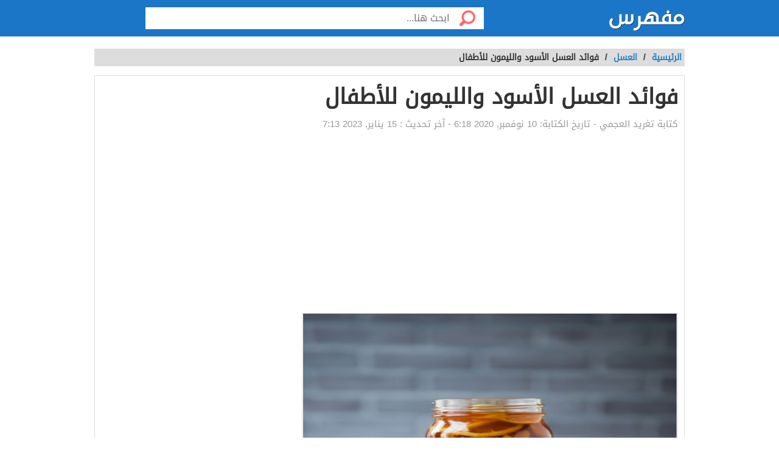

--- FILE ---
content_type: text/html; charset=UTF-8
request_url: https://mufhras.com/%D9%81%D9%88%D8%A7%D8%A6%D8%AF-%D8%A7%D9%84%D8%B9%D8%B3%D9%84-%D8%A7%D9%84%D8%A3%D8%B3%D9%88%D8%AF-%D9%88%D8%A7%D9%84%D9%84%D9%8A%D9%85%D9%88%D9%86-%D9%84%D9%84%D8%A3%D8%B7%D9%81%D8%A7%D9%84/
body_size: 9303
content:
<!DOCTYPE html>
<html dir="rtl" lang="ar" class="no-js no-svg">
<head>
  <meta charset="UTF-8">
  <meta name="viewport" content="width=device-width, initial-scale=1.0, minimal-ui, shrink-to-fit=no, viewport-fit=cover">
  <link rel="apple-touch-icon" sizes="180x180" href="/apple-touch-icon.png">
  <link rel="icon" type="image/png" sizes="32x32" href="/favicon-32x32.png">
  <link rel="icon" type="image/png" sizes="16x16" href="/favicon-16x16.png">
  <link rel="stylesheet" href="https://mufhras.com/wp-content/themes/twentyseventeen/style.css">
  <meta name='robots' content='index, follow, max-image-preview:large, max-snippet:-1, max-video-preview:-1' />

	<!-- This site is optimized with the Yoast SEO plugin v23.4 - https://yoast.com/wordpress/plugins/seo/ -->
	<title>فوائد العسل الأسود والليمون للأطفال - مقالات مفهرس</title>
	<meta name="description" content="فوائد العسل الأسود والليمون للأطفال نتعرف عليها من خلال هذا المقال مع ذكر فائدة كلا منهم بشكل منفصل تابعوا السطور القادمة لمعلومات أكثر." />
	<link rel="canonical" href="https://mufhras.com/فوائد-العسل-الأسود-والليمون-للأطفال/" />
	<meta property="og:locale" content="ar_AR" />
	<meta property="og:type" content="article" />
	<meta property="og:title" content="فوائد العسل الأسود والليمون للأطفال - مقالات مفهرس" />
	<meta property="og:description" content="فوائد العسل الأسود والليمون للأطفال نتعرف عليها من خلال هذا المقال مع ذكر فائدة كلا منهم بشكل منفصل تابعوا السطور القادمة لمعلومات أكثر." />
	<meta property="og:url" content="https://mufhras.com/فوائد-العسل-الأسود-والليمون-للأطفال/" />
	<meta property="og:site_name" content="مقالات مفهرس" />
	<meta property="article:published_time" content="2020-11-10T18:18:35+00:00" />
	<meta property="article:modified_time" content="2023-01-15T04:13:59+00:00" />
	<meta property="og:image" content="https://mufhras.com/wp-content/uploads/2020/11/فوائد-العسل-الاسود-بالليمون-1.jpg" />
	<meta property="og:image:width" content="497" />
	<meta property="og:image:height" content="550" />
	<meta property="og:image:type" content="image/jpeg" />
	<meta name="author" content="تغريد العجمي" />
	<meta name="twitter:card" content="summary_large_image" />
	<meta name="twitter:label1" content="كُتب بواسطة" />
	<meta name="twitter:data1" content="تغريد العجمي" />
	<script type="application/ld+json" class="yoast-schema-graph">{"@context":"https://schema.org","@graph":[{"@type":"Article","@id":"https://mufhras.com/%d9%81%d9%88%d8%a7%d8%a6%d8%af-%d8%a7%d9%84%d8%b9%d8%b3%d9%84-%d8%a7%d9%84%d8%a3%d8%b3%d9%88%d8%af-%d9%88%d8%a7%d9%84%d9%84%d9%8a%d9%85%d9%88%d9%86-%d9%84%d9%84%d8%a3%d8%b7%d9%81%d8%a7%d9%84/#article","isPartOf":{"@id":"https://mufhras.com/%d9%81%d9%88%d8%a7%d8%a6%d8%af-%d8%a7%d9%84%d8%b9%d8%b3%d9%84-%d8%a7%d9%84%d8%a3%d8%b3%d9%88%d8%af-%d9%88%d8%a7%d9%84%d9%84%d9%8a%d9%85%d9%88%d9%86-%d9%84%d9%84%d8%a3%d8%b7%d9%81%d8%a7%d9%84/"},"author":{"name":"تغريد العجمي","@id":"https://mufhras.com/#/schema/person/e5a8e4d2ce376701c59d7b55b84c00bb"},"headline":"فوائد العسل الأسود والليمون للأطفال","datePublished":"2020-11-10T18:18:35+00:00","dateModified":"2023-01-15T04:13:59+00:00","mainEntityOfPage":{"@id":"https://mufhras.com/%d9%81%d9%88%d8%a7%d8%a6%d8%af-%d8%a7%d9%84%d8%b9%d8%b3%d9%84-%d8%a7%d9%84%d8%a3%d8%b3%d9%88%d8%af-%d9%88%d8%a7%d9%84%d9%84%d9%8a%d9%85%d9%88%d9%86-%d9%84%d9%84%d8%a3%d8%b7%d9%81%d8%a7%d9%84/"},"wordCount":40,"publisher":{"@id":"https://mufhras.com/#organization"},"image":{"@id":"https://mufhras.com/%d9%81%d9%88%d8%a7%d8%a6%d8%af-%d8%a7%d9%84%d8%b9%d8%b3%d9%84-%d8%a7%d9%84%d8%a3%d8%b3%d9%88%d8%af-%d9%88%d8%a7%d9%84%d9%84%d9%8a%d9%85%d9%88%d9%86-%d9%84%d9%84%d8%a3%d8%b7%d9%81%d8%a7%d9%84/#primaryimage"},"thumbnailUrl":"https://mufhras.com/wp-content/uploads/2020/11/فوائد-العسل-الاسود-بالليمون-1.jpg","articleSection":["العسل"],"inLanguage":"ar"},{"@type":"WebPage","@id":"https://mufhras.com/%d9%81%d9%88%d8%a7%d8%a6%d8%af-%d8%a7%d9%84%d8%b9%d8%b3%d9%84-%d8%a7%d9%84%d8%a3%d8%b3%d9%88%d8%af-%d9%88%d8%a7%d9%84%d9%84%d9%8a%d9%85%d9%88%d9%86-%d9%84%d9%84%d8%a3%d8%b7%d9%81%d8%a7%d9%84/","url":"https://mufhras.com/%d9%81%d9%88%d8%a7%d8%a6%d8%af-%d8%a7%d9%84%d8%b9%d8%b3%d9%84-%d8%a7%d9%84%d8%a3%d8%b3%d9%88%d8%af-%d9%88%d8%a7%d9%84%d9%84%d9%8a%d9%85%d9%88%d9%86-%d9%84%d9%84%d8%a3%d8%b7%d9%81%d8%a7%d9%84/","name":"فوائد العسل الأسود والليمون للأطفال - مقالات مفهرس","isPartOf":{"@id":"https://mufhras.com/#website"},"primaryImageOfPage":{"@id":"https://mufhras.com/%d9%81%d9%88%d8%a7%d8%a6%d8%af-%d8%a7%d9%84%d8%b9%d8%b3%d9%84-%d8%a7%d9%84%d8%a3%d8%b3%d9%88%d8%af-%d9%88%d8%a7%d9%84%d9%84%d9%8a%d9%85%d9%88%d9%86-%d9%84%d9%84%d8%a3%d8%b7%d9%81%d8%a7%d9%84/#primaryimage"},"image":{"@id":"https://mufhras.com/%d9%81%d9%88%d8%a7%d8%a6%d8%af-%d8%a7%d9%84%d8%b9%d8%b3%d9%84-%d8%a7%d9%84%d8%a3%d8%b3%d9%88%d8%af-%d9%88%d8%a7%d9%84%d9%84%d9%8a%d9%85%d9%88%d9%86-%d9%84%d9%84%d8%a3%d8%b7%d9%81%d8%a7%d9%84/#primaryimage"},"thumbnailUrl":"https://mufhras.com/wp-content/uploads/2020/11/فوائد-العسل-الاسود-بالليمون-1.jpg","datePublished":"2020-11-10T18:18:35+00:00","dateModified":"2023-01-15T04:13:59+00:00","description":"فوائد العسل الأسود والليمون للأطفال نتعرف عليها من خلال هذا المقال مع ذكر فائدة كلا منهم بشكل منفصل تابعوا السطور القادمة لمعلومات أكثر.","breadcrumb":{"@id":"https://mufhras.com/%d9%81%d9%88%d8%a7%d8%a6%d8%af-%d8%a7%d9%84%d8%b9%d8%b3%d9%84-%d8%a7%d9%84%d8%a3%d8%b3%d9%88%d8%af-%d9%88%d8%a7%d9%84%d9%84%d9%8a%d9%85%d9%88%d9%86-%d9%84%d9%84%d8%a3%d8%b7%d9%81%d8%a7%d9%84/#breadcrumb"},"inLanguage":"ar","potentialAction":[{"@type":"ReadAction","target":["https://mufhras.com/%d9%81%d9%88%d8%a7%d8%a6%d8%af-%d8%a7%d9%84%d8%b9%d8%b3%d9%84-%d8%a7%d9%84%d8%a3%d8%b3%d9%88%d8%af-%d9%88%d8%a7%d9%84%d9%84%d9%8a%d9%85%d9%88%d9%86-%d9%84%d9%84%d8%a3%d8%b7%d9%81%d8%a7%d9%84/"]}]},{"@type":"ImageObject","inLanguage":"ar","@id":"https://mufhras.com/%d9%81%d9%88%d8%a7%d8%a6%d8%af-%d8%a7%d9%84%d8%b9%d8%b3%d9%84-%d8%a7%d9%84%d8%a3%d8%b3%d9%88%d8%af-%d9%88%d8%a7%d9%84%d9%84%d9%8a%d9%85%d9%88%d9%86-%d9%84%d9%84%d8%a3%d8%b7%d9%81%d8%a7%d9%84/#primaryimage","url":"https://mufhras.com/wp-content/uploads/2020/11/فوائد-العسل-الاسود-بالليمون-1.jpg","contentUrl":"https://mufhras.com/wp-content/uploads/2020/11/فوائد-العسل-الاسود-بالليمون-1.jpg","width":497,"height":550},{"@type":"BreadcrumbList","@id":"https://mufhras.com/%d9%81%d9%88%d8%a7%d8%a6%d8%af-%d8%a7%d9%84%d8%b9%d8%b3%d9%84-%d8%a7%d9%84%d8%a3%d8%b3%d9%88%d8%af-%d9%88%d8%a7%d9%84%d9%84%d9%8a%d9%85%d9%88%d9%86-%d9%84%d9%84%d8%a3%d8%b7%d9%81%d8%a7%d9%84/#breadcrumb","itemListElement":[{"@type":"ListItem","position":1,"name":"الرئيسية","item":"https://mufhras.com/"},{"@type":"ListItem","position":2,"name":"فوائد العسل الأسود والليمون للأطفال"}]},{"@type":"WebSite","@id":"https://mufhras.com/#website","url":"https://mufhras.com/","name":"مقالات مفهرس","description":"","publisher":{"@id":"https://mufhras.com/#organization"},"potentialAction":[{"@type":"SearchAction","target":{"@type":"EntryPoint","urlTemplate":"https://mufhras.com/?s={search_term_string}"},"query-input":{"@type":"PropertyValueSpecification","valueRequired":true,"valueName":"search_term_string"}}],"inLanguage":"ar"},{"@type":"Organization","@id":"https://mufhras.com/#organization","name":"mufahras.com","url":"https://mufhras.com/","logo":{"@type":"ImageObject","inLanguage":"ar","@id":"https://mufhras.com/#/schema/logo/image/","url":"https://mufhras.com/wp-content/uploads/2022/12/mufahras.jpg","contentUrl":"https://mufhras.com/wp-content/uploads/2022/12/mufahras.jpg","width":219,"height":80,"caption":"mufahras.com"},"image":{"@id":"https://mufhras.com/#/schema/logo/image/"}},{"@type":"Person","@id":"https://mufhras.com/#/schema/person/e5a8e4d2ce376701c59d7b55b84c00bb","name":"تغريد العجمي"}]}</script>
	<!-- / Yoast SEO plugin. -->


<style id='wp-img-auto-sizes-contain-inline-css'>
img:is([sizes=auto i],[sizes^="auto," i]){contain-intrinsic-size:3000px 1500px}
/*# sourceURL=wp-img-auto-sizes-contain-inline-css */
</style>
<link rel="stylesheet" href="https://mufhras.com/wp-content/themes/twentyseventeen/rtl.css" media="screen" /><meta name="generator" content="WordPress 6.9" />
		<style id="wp-custom-css">
			.header.sticky, #header-aria.sticky {
    background: #1b76c7;
}

.header, .header.inside, #header-aria {
    background: #1b76c7;
}
.admin-bar {
    margin-right: 15px !important;
    display: flex;
}
nav#top-nav ul a {
    color: #fff !important;
}
.top-nav ul a {
    margin-right: 10px;
}

.admin-bar {
    margin-top: 65px;
    padding: 0 15px;
}

.last-art li img {
    height: 110px;
}

.categories-list li img {
    height: 110px;
}		</style>
		<style id='global-styles-inline-css'>
:root{--wp--preset--aspect-ratio--square: 1;--wp--preset--aspect-ratio--4-3: 4/3;--wp--preset--aspect-ratio--3-4: 3/4;--wp--preset--aspect-ratio--3-2: 3/2;--wp--preset--aspect-ratio--2-3: 2/3;--wp--preset--aspect-ratio--16-9: 16/9;--wp--preset--aspect-ratio--9-16: 9/16;--wp--preset--color--black: #000000;--wp--preset--color--cyan-bluish-gray: #abb8c3;--wp--preset--color--white: #ffffff;--wp--preset--color--pale-pink: #f78da7;--wp--preset--color--vivid-red: #cf2e2e;--wp--preset--color--luminous-vivid-orange: #ff6900;--wp--preset--color--luminous-vivid-amber: #fcb900;--wp--preset--color--light-green-cyan: #7bdcb5;--wp--preset--color--vivid-green-cyan: #00d084;--wp--preset--color--pale-cyan-blue: #8ed1fc;--wp--preset--color--vivid-cyan-blue: #0693e3;--wp--preset--color--vivid-purple: #9b51e0;--wp--preset--gradient--vivid-cyan-blue-to-vivid-purple: linear-gradient(135deg,rgb(6,147,227) 0%,rgb(155,81,224) 100%);--wp--preset--gradient--light-green-cyan-to-vivid-green-cyan: linear-gradient(135deg,rgb(122,220,180) 0%,rgb(0,208,130) 100%);--wp--preset--gradient--luminous-vivid-amber-to-luminous-vivid-orange: linear-gradient(135deg,rgb(252,185,0) 0%,rgb(255,105,0) 100%);--wp--preset--gradient--luminous-vivid-orange-to-vivid-red: linear-gradient(135deg,rgb(255,105,0) 0%,rgb(207,46,46) 100%);--wp--preset--gradient--very-light-gray-to-cyan-bluish-gray: linear-gradient(135deg,rgb(238,238,238) 0%,rgb(169,184,195) 100%);--wp--preset--gradient--cool-to-warm-spectrum: linear-gradient(135deg,rgb(74,234,220) 0%,rgb(151,120,209) 20%,rgb(207,42,186) 40%,rgb(238,44,130) 60%,rgb(251,105,98) 80%,rgb(254,248,76) 100%);--wp--preset--gradient--blush-light-purple: linear-gradient(135deg,rgb(255,206,236) 0%,rgb(152,150,240) 100%);--wp--preset--gradient--blush-bordeaux: linear-gradient(135deg,rgb(254,205,165) 0%,rgb(254,45,45) 50%,rgb(107,0,62) 100%);--wp--preset--gradient--luminous-dusk: linear-gradient(135deg,rgb(255,203,112) 0%,rgb(199,81,192) 50%,rgb(65,88,208) 100%);--wp--preset--gradient--pale-ocean: linear-gradient(135deg,rgb(255,245,203) 0%,rgb(182,227,212) 50%,rgb(51,167,181) 100%);--wp--preset--gradient--electric-grass: linear-gradient(135deg,rgb(202,248,128) 0%,rgb(113,206,126) 100%);--wp--preset--gradient--midnight: linear-gradient(135deg,rgb(2,3,129) 0%,rgb(40,116,252) 100%);--wp--preset--font-size--small: 13px;--wp--preset--font-size--medium: 20px;--wp--preset--font-size--large: 36px;--wp--preset--font-size--x-large: 42px;--wp--preset--spacing--20: 0.44rem;--wp--preset--spacing--30: 0.67rem;--wp--preset--spacing--40: 1rem;--wp--preset--spacing--50: 1.5rem;--wp--preset--spacing--60: 2.25rem;--wp--preset--spacing--70: 3.38rem;--wp--preset--spacing--80: 5.06rem;--wp--preset--shadow--natural: 6px 6px 9px rgba(0, 0, 0, 0.2);--wp--preset--shadow--deep: 12px 12px 50px rgba(0, 0, 0, 0.4);--wp--preset--shadow--sharp: 6px 6px 0px rgba(0, 0, 0, 0.2);--wp--preset--shadow--outlined: 6px 6px 0px -3px rgb(255, 255, 255), 6px 6px rgb(0, 0, 0);--wp--preset--shadow--crisp: 6px 6px 0px rgb(0, 0, 0);}:where(.is-layout-flex){gap: 0.5em;}:where(.is-layout-grid){gap: 0.5em;}body .is-layout-flex{display: flex;}.is-layout-flex{flex-wrap: wrap;align-items: center;}.is-layout-flex > :is(*, div){margin: 0;}body .is-layout-grid{display: grid;}.is-layout-grid > :is(*, div){margin: 0;}:where(.wp-block-columns.is-layout-flex){gap: 2em;}:where(.wp-block-columns.is-layout-grid){gap: 2em;}:where(.wp-block-post-template.is-layout-flex){gap: 1.25em;}:where(.wp-block-post-template.is-layout-grid){gap: 1.25em;}.has-black-color{color: var(--wp--preset--color--black) !important;}.has-cyan-bluish-gray-color{color: var(--wp--preset--color--cyan-bluish-gray) !important;}.has-white-color{color: var(--wp--preset--color--white) !important;}.has-pale-pink-color{color: var(--wp--preset--color--pale-pink) !important;}.has-vivid-red-color{color: var(--wp--preset--color--vivid-red) !important;}.has-luminous-vivid-orange-color{color: var(--wp--preset--color--luminous-vivid-orange) !important;}.has-luminous-vivid-amber-color{color: var(--wp--preset--color--luminous-vivid-amber) !important;}.has-light-green-cyan-color{color: var(--wp--preset--color--light-green-cyan) !important;}.has-vivid-green-cyan-color{color: var(--wp--preset--color--vivid-green-cyan) !important;}.has-pale-cyan-blue-color{color: var(--wp--preset--color--pale-cyan-blue) !important;}.has-vivid-cyan-blue-color{color: var(--wp--preset--color--vivid-cyan-blue) !important;}.has-vivid-purple-color{color: var(--wp--preset--color--vivid-purple) !important;}.has-black-background-color{background-color: var(--wp--preset--color--black) !important;}.has-cyan-bluish-gray-background-color{background-color: var(--wp--preset--color--cyan-bluish-gray) !important;}.has-white-background-color{background-color: var(--wp--preset--color--white) !important;}.has-pale-pink-background-color{background-color: var(--wp--preset--color--pale-pink) !important;}.has-vivid-red-background-color{background-color: var(--wp--preset--color--vivid-red) !important;}.has-luminous-vivid-orange-background-color{background-color: var(--wp--preset--color--luminous-vivid-orange) !important;}.has-luminous-vivid-amber-background-color{background-color: var(--wp--preset--color--luminous-vivid-amber) !important;}.has-light-green-cyan-background-color{background-color: var(--wp--preset--color--light-green-cyan) !important;}.has-vivid-green-cyan-background-color{background-color: var(--wp--preset--color--vivid-green-cyan) !important;}.has-pale-cyan-blue-background-color{background-color: var(--wp--preset--color--pale-cyan-blue) !important;}.has-vivid-cyan-blue-background-color{background-color: var(--wp--preset--color--vivid-cyan-blue) !important;}.has-vivid-purple-background-color{background-color: var(--wp--preset--color--vivid-purple) !important;}.has-black-border-color{border-color: var(--wp--preset--color--black) !important;}.has-cyan-bluish-gray-border-color{border-color: var(--wp--preset--color--cyan-bluish-gray) !important;}.has-white-border-color{border-color: var(--wp--preset--color--white) !important;}.has-pale-pink-border-color{border-color: var(--wp--preset--color--pale-pink) !important;}.has-vivid-red-border-color{border-color: var(--wp--preset--color--vivid-red) !important;}.has-luminous-vivid-orange-border-color{border-color: var(--wp--preset--color--luminous-vivid-orange) !important;}.has-luminous-vivid-amber-border-color{border-color: var(--wp--preset--color--luminous-vivid-amber) !important;}.has-light-green-cyan-border-color{border-color: var(--wp--preset--color--light-green-cyan) !important;}.has-vivid-green-cyan-border-color{border-color: var(--wp--preset--color--vivid-green-cyan) !important;}.has-pale-cyan-blue-border-color{border-color: var(--wp--preset--color--pale-cyan-blue) !important;}.has-vivid-cyan-blue-border-color{border-color: var(--wp--preset--color--vivid-cyan-blue) !important;}.has-vivid-purple-border-color{border-color: var(--wp--preset--color--vivid-purple) !important;}.has-vivid-cyan-blue-to-vivid-purple-gradient-background{background: var(--wp--preset--gradient--vivid-cyan-blue-to-vivid-purple) !important;}.has-light-green-cyan-to-vivid-green-cyan-gradient-background{background: var(--wp--preset--gradient--light-green-cyan-to-vivid-green-cyan) !important;}.has-luminous-vivid-amber-to-luminous-vivid-orange-gradient-background{background: var(--wp--preset--gradient--luminous-vivid-amber-to-luminous-vivid-orange) !important;}.has-luminous-vivid-orange-to-vivid-red-gradient-background{background: var(--wp--preset--gradient--luminous-vivid-orange-to-vivid-red) !important;}.has-very-light-gray-to-cyan-bluish-gray-gradient-background{background: var(--wp--preset--gradient--very-light-gray-to-cyan-bluish-gray) !important;}.has-cool-to-warm-spectrum-gradient-background{background: var(--wp--preset--gradient--cool-to-warm-spectrum) !important;}.has-blush-light-purple-gradient-background{background: var(--wp--preset--gradient--blush-light-purple) !important;}.has-blush-bordeaux-gradient-background{background: var(--wp--preset--gradient--blush-bordeaux) !important;}.has-luminous-dusk-gradient-background{background: var(--wp--preset--gradient--luminous-dusk) !important;}.has-pale-ocean-gradient-background{background: var(--wp--preset--gradient--pale-ocean) !important;}.has-electric-grass-gradient-background{background: var(--wp--preset--gradient--electric-grass) !important;}.has-midnight-gradient-background{background: var(--wp--preset--gradient--midnight) !important;}.has-small-font-size{font-size: var(--wp--preset--font-size--small) !important;}.has-medium-font-size{font-size: var(--wp--preset--font-size--medium) !important;}.has-large-font-size{font-size: var(--wp--preset--font-size--large) !important;}.has-x-large-font-size{font-size: var(--wp--preset--font-size--x-large) !important;}
/*# sourceURL=global-styles-inline-css */
</style>
</head>
<body class="rtl home blog alba_header-1">
  <div class="off-menu-wrapper header-1">
    <div class="inner-wrapper">
 <header id="header" class="header inside">
  <div class="row block-content">
    <div class="columns large-4 medium-11 small-10 logo-box">
      <a class="logo" href="https://mufhras.com/"><img src="https://mufhras.com/wp-content/uploads/2021/06/logo-1.png" alt="مفهرس"></a>
    </div>

    <!-- Search Form -->
    <div class="columns large-7 medium-7 small-12 search inside">
      <form id="searchform" method="get" role="search" action="https://mufhras.com/" class="clearfix">
        <input type="submit" value="" class="btn">
        <input name="s" value="" type="search" id="searchbar" placeholder="ابحث هنا..." class="field">
      </form>
    </div>
    <!-- End of Search Form -->

    <!-- Rest of the header code goes here -->
  </div>
</header>
<section class="container">

<div class="row block-content">
  <div class="column">
    <ul class="breadcrumbs">
      <li>
        <a href="https://mufhras.com/" data-wpel-link="internal">
          <span>الرئيسية</span>
        </a>
      </li>
      <li>/</li>
      <li><a href="https://mufhras.com/%D8%AA%D8%BA%D8%B0%D9%8A%D8%A9/%D8%A7%D9%84%D8%B9%D8%B3%D9%84/" data-wpel-link="internal">العسل</a></li>      <li>/</li>
      <li class="current">فوائد العسل الأسود والليمون للأطفال</li>
    </ul>
  </div>
</div>


<div class="row block-content inside-container">
  <article class="columns large-8 medium-12 small-12">
    <div id="article-box" class="article-box">
      <div class="article clearfix" role="article">
        <h1 class="title">فوائد العسل الأسود والليمون للأطفال</h1>
        
        
        <div class="by">كتابة <span class="author_name">تغريد العجمي</span>
          - تاريخ الكتابة: <span>10 نوفمبر, 2020 6:18</span>
          
                      - آخر تحديث : <span>15 يناير, 2023 7:13</span>
                  </div>

	<div class="article-img">
																			<img title="فوائد العسل الأسود والليمون للأطفال" src="https://mufhras.com/wp-content/uploads/2020/11/فوائد-العسل-الاسود-بالليمون-1.jpg" class="avatar" alt="فوائد العسل الأسود والليمون للأطفال" width="615" height="400">
											</div>

					<div class="article-body row">
						<div class="columns large-12 medium-12 small-12 left">
							<div class="article-text">
								<div id="mw-content-text" lang="ar" dir="rtl" class="mw-content-rtl">

									<br />
  <div class="post-content">
    <p>فوائد العسل الأسود والليمون للأطفال نتعرف عليها من خلال هذا المقال مع ذكر فائدة كلا منهم بشكل منفصل تابعوا السطور القادمة لمعلومات أكثر.</p>
<div id="ez-toc-container" class="ez-toc-v2_0_69_1 counter-hierarchy ez-toc-counter ez-toc-custom ez-toc-container-direction">
<div class="ez-toc-title-container">
<p class="ez-toc-title " >محتويات المقال</p>
<span class="ez-toc-title-toggle"></span></div>
<nav><ul class='ez-toc-list ez-toc-list-level-1 ' ><li class='ez-toc-page-1 ez-toc-heading-level-2'><a class="ez-toc-link ez-toc-heading-1" href="#%D9%81%D9%88%D8%A7%D8%A6%D8%AF_%D8%A7%D9%84%D8%B9%D8%B3%D9%84_%D8%A7%D9%84%D8%A3%D8%B3%D9%88%D8%AF_%D9%88%D8%A7%D9%84%D9%84%D9%8A%D9%85%D9%88%D9%86_%D9%84%D9%84%D8%A3%D8%B7%D9%81%D8%A7%D9%84" title="فوائد العسل الأسود والليمون للأطفال">فوائد العسل الأسود والليمون للأطفال</a></li><li class='ez-toc-page-1 ez-toc-heading-level-2'><a class="ez-toc-link ez-toc-heading-2" href="#%D8%A3%D9%87%D9%85%D9%8A%D8%A9_%D8%A7%D9%84%D9%84%D9%8A%D9%85%D9%88%D9%86_%D9%84%D9%84%D8%A3%D8%B7%D9%81%D8%A7%D9%84" title="أهمية الليمون للأطفال">أهمية الليمون للأطفال</a></li><li class='ez-toc-page-1 ez-toc-heading-level-2'><a class="ez-toc-link ez-toc-heading-3" href="#%D9%81%D9%88%D8%A7%D8%A6%D8%AF_%D8%A7%D9%84%D8%B9%D8%B3%D9%84_%D8%A7%D9%84%D8%A7%D8%B3%D9%88%D8%AF_%D9%84%D9%84%D8%A7%D8%B7%D9%81%D8%A7%D9%84" title="فوائد العسل الاسود للاطفال">فوائد العسل الاسود للاطفال</a></li><li class='ez-toc-page-1 ez-toc-heading-level-2'><a class="ez-toc-link ez-toc-heading-4" href="#%D8%A7%D9%84%D9%85%D9%86%D8%A7%D9%81%D8%B9_%D8%A7%D9%84%D8%B9%D8%A7%D9%85%D8%A9_%D9%84%D9%84%D8%B9%D8%B3%D9%84_%D8%A7%D9%84%D8%A3%D8%B3%D9%88%D8%AF" title="المنافع العامة للعسل الأسود">المنافع العامة للعسل الأسود</a></li></ul></nav></div>
<h2><span class="ez-toc-section" id="%D9%81%D9%88%D8%A7%D8%A6%D8%AF_%D8%A7%D9%84%D8%B9%D8%B3%D9%84_%D8%A7%D9%84%D8%A3%D8%B3%D9%88%D8%AF_%D9%88%D8%A7%D9%84%D9%84%D9%8A%D9%85%D9%88%D9%86_%D9%84%D9%84%D8%A3%D8%B7%D9%81%D8%A7%D9%84"></span>فوائد العسل الأسود والليمون للأطفال<span class="ez-toc-section-end"></span></h2>
<p>-يحسن من القدرة على النوم لأنه يساعد على الإسترخاء ويجعل حالته النفسية أفضل.<br />
-يحتوي على فيتامين ج المفيد في علاج أمراض فقر الدم حيث أنه يعمل على زيادة نسبة الهيموجلوبين في الدم.<br />
-يساعد على نمو العظام ونمو الأسنان أيضًا لأن به نسبة عالية من الفسفور، والكالسيوم وفيتامين د.<br />
-يفيد في التخلص من الكساح والحماية من الإصابة بإلتهاب المفاصل.<br />
-يقوي الجهاز المناعي عند الطفل عند تناول ملعقة منه يوميًا خاصة عند خلطه مع الليمون .<br />
-يعالج نزلات البرد الشديدة ومشاكل الجهاز التنفسي فهو فعال في التخلص من الزكام والرشح والسعال.<br />
-يعتبر مضاد حيوي طبيعي قوي ضد البكتيريا والجراثيم.يفتت الحصوات المرارية ويعالج الالتهابات الموجودة بها.<br />
-يمنع من الإصابة بالعشى الليلي لأنه يقوي من البصر.<br />
-يساعد على تغذية الشعر وزيادة نعومته وكثافته.<br />
-ينشط من عمل الجهاز العصبي حيث أنه يساهم في إسترخاء الأوعية الدموية نظرًا لوجود المغنيسيوم بنسبة عالية به.<br />
-يحتوي على نسبة كبيرة من مضادات الأكسدة والتي تساعد في تقوية الجهاز المناعي للطفل وزيادة قدرته على مقاومة الأمراض.</p>
<h2><span class="ez-toc-section" id="%D8%A3%D9%87%D9%85%D9%8A%D8%A9_%D8%A7%D9%84%D9%84%D9%8A%D9%85%D9%88%D9%86_%D9%84%D9%84%D8%A3%D8%B7%D9%81%D8%A7%D9%84"></span>أهمية الليمون للأطفال<span class="ez-toc-section-end"></span></h2>
<p><strong>المساهمة في علاج التهاب اللوزتين:</strong><br />
إذ يعد تناول ملعقة أو ملعقتين من عصير الليمون والعسل في كوب من الماء الفاتر من أفضل الإجراءات لمعالجة التهاب اللوزتين.<br />
<strong>ترطيب جسم الطفل:</strong><br />
يرطب عصير الليمون جسم طفلكِ ويمنحه العديد من الفيتامينات التي يحتاجها.<br />
<strong>توفير الترطيب للجسم خلال فصل الصيف:</strong><br />
وذلك لأن عصير الليمون يساهم في ترطيب الجسم وتزويده بالمعادن والفيتامينات الأساسية، وذلك من خلال تناول ملعقتين من عصير الليمون ممزوج مع السكر في كوب من الماء.<br />
<strong>السيطرة على الإسهال:</strong><br />
يُعدّ الإسهال حالةً شائعةً عند الأطفال، وإذا أُصيب طفلكِ به؛ فأول ما يجب عليكِ القيام به هو استعادة مستوى الماء في جسمه، ويمكنكِ علاج ذلك عن طريق تقديم كوب من الماء ممزوجًا بملعقة كبيرة من عصير الليمون مع القليل من الملح والسكر.<br />
<strong>تفوائد العسل الأسود والليمون للأطفالقوية جهاز المناعة:</strong><br />
يكون طفلكِ معرضًا للأمراض بسبب عدم تطور جهاز المناعة لديه، لكن يمكنكِ وقايته من هذه الأمراض بطرقٍ عديدةٍ منها من خلال تناول عصير الليمون بانتظام؛ إذ يقوي فيتامين سي الموجود فيه جهاز المناعة.<br />
<strong>السيطرة على القيء:</strong><br />
قد يعاني طفلكِ من القيء بسبب عسر الهضم المزمن، أو الارتجاع المعدي، أو الاضطرابات العصبية، ويمكنكِ التخفيف منه عن طريق تقديم نصف ملعقة صغيرة من العصير الممزوج ببعض السكر لطفلكِ.</p>
<h2><span class="ez-toc-section" id="%D9%81%D9%88%D8%A7%D8%A6%D8%AF_%D8%A7%D9%84%D8%B9%D8%B3%D9%84_%D8%A7%D9%84%D8%A7%D8%B3%D9%88%D8%AF_%D9%84%D9%84%D8%A7%D8%B7%D9%81%D8%A7%D9%84"></span>فوائد العسل الاسود للاطفال<span class="ez-toc-section-end"></span></h2>
<p>-يعد من الأطعمة الغذائية النافعة للأطفال، ويمكن أن يستخدم بدلًا من السكر، حيث يعشق الأطفال مذاقه اللذيذ.<br />
-يعتبر من أهم الأساليب المتبعة لتغذية الطفل لاحتوائه على الكثير من المواد المعدنية كالكالسيوم، والمنجنيز، والبوتاسيوم، والنحاس، والحديد، وكلها معادن تمنح الجسم كل ما يلزمه من عناصر غذائية.<br />
-يدعم خلايا الدماغ والعقل ويدعم الذاكرة ويقويها.<br />
-يشتمل على العديد من الكالوري؛ مما يقلل من كميات الطاقة الضائعة نتيجة لتوافر النشاط لدى الطفل، لذا توصى الوالدة أن تعطي لرضيعها ملعقة من العسل الأسود ليتم إمداد الجسم بما خسره من قوة.<br />
-يحمي من الأمراض الناتجة عن عدم الوعي بالنظام الغذائي للأطفال.<br />
-يدعم خلايا الدماغ والعقل ويدعم الذاكرة ويقويها.<br />
-يمنح الطفل النشاط والحيوية اللذان يحتاجهما لقضاء يومه.<br />
-يساعد في معالجة الإمساك الذي ينتاب الطفل الرضيع، وبدون أي أثار جانبية.<br />
-يقيه من العدوى بشلل الأطفال الذي يصيب الكثيرين منهم، وذلك عن طريق إعطائه 2 ملعقة منه مع وجباته.<br />
-يزود الجسم بمصادر الفيتامينات المتفاوتة كفيتامين B3، وفيتامين B6، وكذلك الثيامين، علاوة على الريبوفلافين.<br />
-يداوي الانيميا الحادة عند الرضع، بحيثُ يتم إدخاله داخل برنامج الوجبات الشفائي للأنيميا، وفقر الدم.<br />
-يدعم الأسنان ويمتنها؛ لضمه الكثير من الكالسيوم.<br />
-يسهم في تشكيل عظام الطفل ويقويها ويمتنها.</p>
<h2><span class="ez-toc-section" id="%D8%A7%D9%84%D9%85%D9%86%D8%A7%D9%81%D8%B9_%D8%A7%D9%84%D8%B9%D8%A7%D9%85%D8%A9_%D9%84%D9%84%D8%B9%D8%B3%D9%84_%D8%A7%D9%84%D8%A3%D8%B3%D9%88%D8%AF"></span>المنافع العامة للعسل الأسود<span class="ez-toc-section-end"></span></h2>
<p>-مفيد جدا للفتيات والسيدات في فترة الدورة الشهرية، حيث تفقد السيدة نسبة كبيرة من الحديد في هذه الفترة ويساعد هذا العسل في إمدادها بالحديد اللازم لها في هذه الفترة.<br />
-مفيد جدا لتقوية الشعر وتغذيته، حيث أنه يحتوي على عناصر تساعد في زيادة معدلات نمو الشعر وجعله أكثر صحة ولمعان.<br />
-مفيد جدا لإمداد السيدات في فترة الحمل بالعناصر الهامة والمفيدة من أجل صحتها وصحة الجنين وإمداد الجنين بالعناصر المفيدة من أجل نموه بصورة طبيعية.<br />
-يساعد في تقوية العينين وحمايتها من الإصابة بالأمراض المختلفة مثل العشى الليلي.<br />
-يساعد في التخفيف من إلتهاب المرارة كما يساعد في تخليص المرارة من الحصوات التي تتكون فيها ويساعد في تسهيل طردها خارج الجسم.<br />
-يساعد في حماية الغدد العرقية من المشاكل المختلفة.<br />
-يحتوي على خواص مضادة للالتهاب ولهذا فهو يساعد في علاج إلتهابات العظام والمفاصل، كما أنه يحتوي على نسبة عالية من الكالسيوم ولهذا فهو يساعد في الوقاية من هشاشة العظام ويساعد في زيادة كثافة العظام.<br />
-يقي من الإصابة بالأمراض السرطانية بسبب إحتوائه على نسبة كبيرة من مضادات الأكسدة والتي تعمل على رفع كفاءة الجهاز المناعي.<br />
-يحتوي على مواد تحافظ على صحة القلب ويساعد في وقاية الأوعية الدموية من الأمراض.<br />
-يساعد في زيادة حرق الجسم للدهون.<br />
-من الممكن أن يتناوله مرضى السكر ولكن بكميات قليلة جدا، حيث أنه يحتوي على نسبة كبيرة من عنصر الكروم، الذي يساعد بفاعلية في تنظيم مستوى السكر في الدم.<br />
-يحتوي على نسبة عالية من فيتامين ب6 والذي له دور كبير في علاج آلام الصداع.<br />
-يحتوي على حمض اللاكتيك والذي يساعد في الوقاية من حب الشباب.<br />
-يحتوي على نسبة جيدة من عنصر الماغنسيوم، ولهذا فهو يساعد على الشعور بالهدوء والاسترخاء، كما يساعد في التقليل من التوتر العصبي.</p>
  </div>


								</div>
							</div>
						</div>
					</div>
					<br />
					<!-- Advertising Adsense -->
<script async src="https://pagead2.googlesyndication.com/pagead/js/adsbygoogle.js?client=ca-pub-6818212514311774"
     crossorigin="anonymous"></script>
<ins class="adsbygoogle"
     style="display:block; text-align:center;"
     data-ad-layout="in-article"
     data-ad-format="fluid"
     data-ad-client="ca-pub-6818212514311774"
     data-ad-slot="7827854949"></ins>
<script>
     (adsbygoogle = window.adsbygoogle || []).push({});
</script>
					<br />
					<div id="interactivity" class="interactivity clearfix">

                <div class="views" id="views">
                 <i class="fa fa-eye" aria-hidden="true"></i>
                 940 Views                  </div>

					</div>
				</div>

				<div id="related-list2" class="related-articles-list2">

					<br>


					<br>
<ul id="categories-list" class="row categories-list">
  
      <li class="columns large-4 medium-3 small-6 vijay--1">
        <a href="https://mufhras.com/%D8%B9%D8%B3%D9%84-%D9%85%D8%B9-%D8%BA%D8%B0%D8%A7%D8%A1-%D9%85%D9%84%D9%83%D8%A7%D8%AA-%D8%A7%D9%84%D9%86%D8%AD%D9%84-%D9%85%D8%B9-%D8%AD%D8%A8%D9%88%D8%A8-%D8%A7%D9%84%D9%84%D9%82%D8%A7%D8%AD/" class="category-box" data-wpel-link="internal">
                      <img title="عسل مع غذاء ملكات النحل مع حبوب اللقاح" src="https://mufhras.com/wp-content/uploads/2020/12/images-2020-12-05T223857.884-192x110.jpeg" class="avatar" alt="عسل مع غذاء ملكات النحل مع حبوب اللقاح" width="192" height="110" loading="lazy">
                    <div class="title">عسل مع غذاء ملكات النحل مع حبوب اللقاح</div>
        </a>
      </li>

  
      <li class="columns large-4 medium-3 small-6 vijay--2">
        <a href="https://mufhras.com/%D9%81%D9%88%D8%A7%D8%A6%D8%AF-%D8%B9%D8%B3%D9%84-%D8%A7%D9%84%D8%AF%D8%BA%D9%85%D9%88%D8%B3/" class="category-box" data-wpel-link="internal">
                      <img title="فوائد عسل الدغموس" src="https://mufhras.com/wp-content/uploads/2021/02/tbl_articles_article_13301_448fab340f3-8d26-4aa8-b854-3a9e75298642-192x110.jpg" class="avatar" alt="فوائد عسل الدغموس" width="192" height="110" loading="lazy">
                    <div class="title">فوائد عسل الدغموس</div>
        </a>
      </li>

  
      <li class="columns large-4 medium-3 small-6 vijay--3">
        <a href="https://mufhras.com/%D9%81%D9%88%D8%A7%D8%A6%D8%AF-%D8%B9%D8%B3%D9%84-%D8%A7%D9%84%D8%A8%D8%B1%D8%B3%D9%8A%D9%85/" class="category-box" data-wpel-link="internal">
                      <img title="فوائد عسل البرسيم" src="https://mufhras.com/wp-content/uploads/2021/02/15662854195394049-192x110.jpg" class="avatar" alt="فوائد عسل البرسيم" width="192" height="110" loading="lazy">
                    <div class="title">فوائد عسل البرسيم</div>
        </a>
      </li>

  
      <li class="columns large-4 medium-3 small-6 vijay--4">
        <a href="https://mufhras.com/%D9%81%D9%88%D8%A7%D8%A6%D8%AF-%D8%B9%D8%B3%D9%84-%D8%B2%D9%87%D8%B1%D8%A9-%D8%A7%D9%84%D9%82%D8%B7%D9%86/" class="category-box" data-wpel-link="internal">
                      <img title="فوائد عسل زهرة القطن" src="https://mufhras.com/wp-content/uploads/2021/04/3dlat.com_15_19_cd99_02f7e950d0a32-192x110.jpg" class="avatar" alt="فوائد عسل زهرة القطن" width="192" height="110" loading="lazy">
                    <div class="title">فوائد عسل زهرة القطن</div>
        </a>
      </li>

  
      <li class="columns large-4 medium-3 small-6 vijay--5">
        <a href="https://mufhras.com/%D9%81%D9%88%D8%A7%D8%A6%D8%AF-%D8%B9%D8%B3%D9%84-%D9%85%D8%A7%D9%86%D9%88%D9%83%D8%A7-%D9%84%D9%84%D8%B9%D9%82%D9%85/" class="category-box" data-wpel-link="internal">
                      <img title="فوائد عسل مانوكا للعقم" src="https://mufhras.com/wp-content/uploads/2020/12/DmguAQOW4AY1IPO-192x110.jpg" class="avatar" alt="فوائد عسل مانوكا للعقم" width="192" height="110" loading="lazy">
                    <div class="title">فوائد عسل مانوكا للعقم</div>
        </a>
      </li>

  
      <li class="columns large-4 medium-3 small-6 vijay--6">
        <a href="https://mufhras.com/%D8%B7%D8%B1%D9%8A%D9%82%D8%A9-%D8%B9%D9%85%D9%84-%D9%83%D8%B1%D9%8A%D9%85-%D8%A7%D9%84%D8%B9%D9%83%D8%A8%D8%B1/" class="category-box" data-wpel-link="internal">
                      <img title="طريقة عمل كريم العكبر" src="https://mufhras.com/wp-content/uploads/2021/02/09-43-03-images-192x110.jpg" class="avatar" alt="طريقة عمل كريم العكبر" width="192" height="110" loading="lazy">
                    <div class="title">طريقة عمل كريم العكبر</div>
        </a>
      </li>

  
      <li class="columns large-4 medium-3 small-6 vijay--7">
        <a href="https://mufhras.com/%D9%87%D9%84-%D8%A7%D9%84%D8%B9%D8%B3%D9%84-%D8%A7%D9%84%D8%A3%D8%B3%D9%88%D8%AF-%D8%B9%D9%84%D9%89-%D8%A7%D9%84%D8%B1%D9%8A%D9%82-%D8%A8%D9%8A%D8%AA%D8%AE%D9%86/" class="category-box" data-wpel-link="internal">
                      <img title="هل العسل الأسود على الريق بيتخن" src="https://mufhras.com/wp-content/uploads/2021/02/19-58-00-images-192x110.jpg" class="avatar" alt="هل العسل الأسود على الريق بيتخن" width="192" height="110" loading="lazy">
                    <div class="title">هل العسل الأسود على الريق بيتخن</div>
        </a>
      </li>

  
      <li class="columns large-4 medium-3 small-6 vijay--8">
        <a href="https://mufhras.com/%D8%A7%D9%84%D8%B9%D8%B3%D9%84-%D9%8A%D9%86%D8%B8%D9%81-%D8%A7%D9%84%D8%A8%D8%B7%D9%86/" class="category-box" data-wpel-link="internal">
                      <img title="العسل ينظف البطن" src="https://mufhras.com/wp-content/uploads/2021/01/unnamed-7-192x110.jpg" class="avatar" alt="العسل ينظف البطن" width="192" height="110" loading="lazy">
                    <div class="title">العسل ينظف البطن</div>
        </a>
      </li>

  
      <li class="columns large-4 medium-3 small-6 vijay--9">
        <a href="https://mufhras.com/%D8%A3%D8%B6%D8%B1%D8%A7%D8%B1-%D8%AD%D8%A8%D9%88%D8%A8-%D8%A7%D9%84%D9%84%D9%82%D8%A7%D8%AD/" class="category-box" data-wpel-link="internal">
                      <img title="أضرار حبوب اللقاح" src="https://mufhras.com/wp-content/uploads/2021/04/download-6-192x110.jpg" class="avatar" alt="أضرار حبوب اللقاح" width="192" height="110" loading="lazy">
                    <div class="title">أضرار حبوب اللقاح</div>
        </a>
      </li>

  </ul>

				</div>

			</div>
			<div class="JC-WIDGET-DMROOT" data-widget-id="7a035b829e2ecf632e88b7ed92bf98c5"></div>
                       <script type="text/javascript" async="async" src="https://static.jubnaadserve.com/api/widget.js"></script>
		</article>

	</div>

</section>

<footer class="footer home footer-1">
  <div class="row block-content">
    <div class="columns large-6 medium-6 small-12">
      <p class="column copyrights hidden-mobile">
        &copy; 2026مفهرس       </p>
    </div>

    <div class="columns large-6 medium-6 small-12">
      <div class="links">
              </div>

      <div class="links">
                      <a href="https://mufhras.com/privacy-policy/">
                سياسة الخصوصية              </a>
                      <a href="https://mufhras.com/contact-us/">
                إتصل بنا              </a>
              </div>

      <p class="column copyrights hidden-tablet hidden-desktop">
        &copy; 2026مفهرس       </p>
    </div>
  </div>
</footer>

<a id="back-to-top" class="back-to-top" href="#">
  <i class="fa fa-arrow-up" aria-hidden="true"></i>
</a>

<a id="move-down" class="move-down" href="#interactivity">
  <i class="fa fa-arrow-down" aria-hidden="true"></i>
</a>

<script type="speculationrules">
{"prefetch":[{"source":"document","where":{"and":[{"href_matches":"/*"},{"not":{"href_matches":["/wp-*.php","/wp-admin/*","/wp-content/uploads/*","/wp-content/*","/wp-content/plugins/*","/wp-content/themes/twentyseventeen/*","/*\\?(.+)"]}},{"not":{"selector_matches":"a[rel~=\"nofollow\"]"}},{"not":{"selector_matches":".no-prefetch, .no-prefetch a"}}]},"eagerness":"conservative"}]}
</script>
<!-- Google tag (gtag.js) -->
<script async src="https://www.googletagmanager.com/gtag/js?id=UA-133645014-1"></script>
<script>
  window.dataLayer = window.dataLayer || [];
  function gtag() { dataLayer.push(arguments); }
  gtag('js', new Date());
  gtag('config', 'UA-133645014-1');
</script>
</div>
</div>
</body>
</html>


--- FILE ---
content_type: text/html; charset=utf-8
request_url: https://www.google.com/recaptcha/api2/aframe
body_size: 265
content:
<!DOCTYPE HTML><html><head><meta http-equiv="content-type" content="text/html; charset=UTF-8"></head><body><script nonce="SIxclQ_wj7J_VkolbaTK1Q">/** Anti-fraud and anti-abuse applications only. See google.com/recaptcha */ try{var clients={'sodar':'https://pagead2.googlesyndication.com/pagead/sodar?'};window.addEventListener("message",function(a){try{if(a.source===window.parent){var b=JSON.parse(a.data);var c=clients[b['id']];if(c){var d=document.createElement('img');d.src=c+b['params']+'&rc='+(localStorage.getItem("rc::a")?sessionStorage.getItem("rc::b"):"");window.document.body.appendChild(d);sessionStorage.setItem("rc::e",parseInt(sessionStorage.getItem("rc::e")||0)+1);localStorage.setItem("rc::h",'1769696644146');}}}catch(b){}});window.parent.postMessage("_grecaptcha_ready", "*");}catch(b){}</script></body></html>